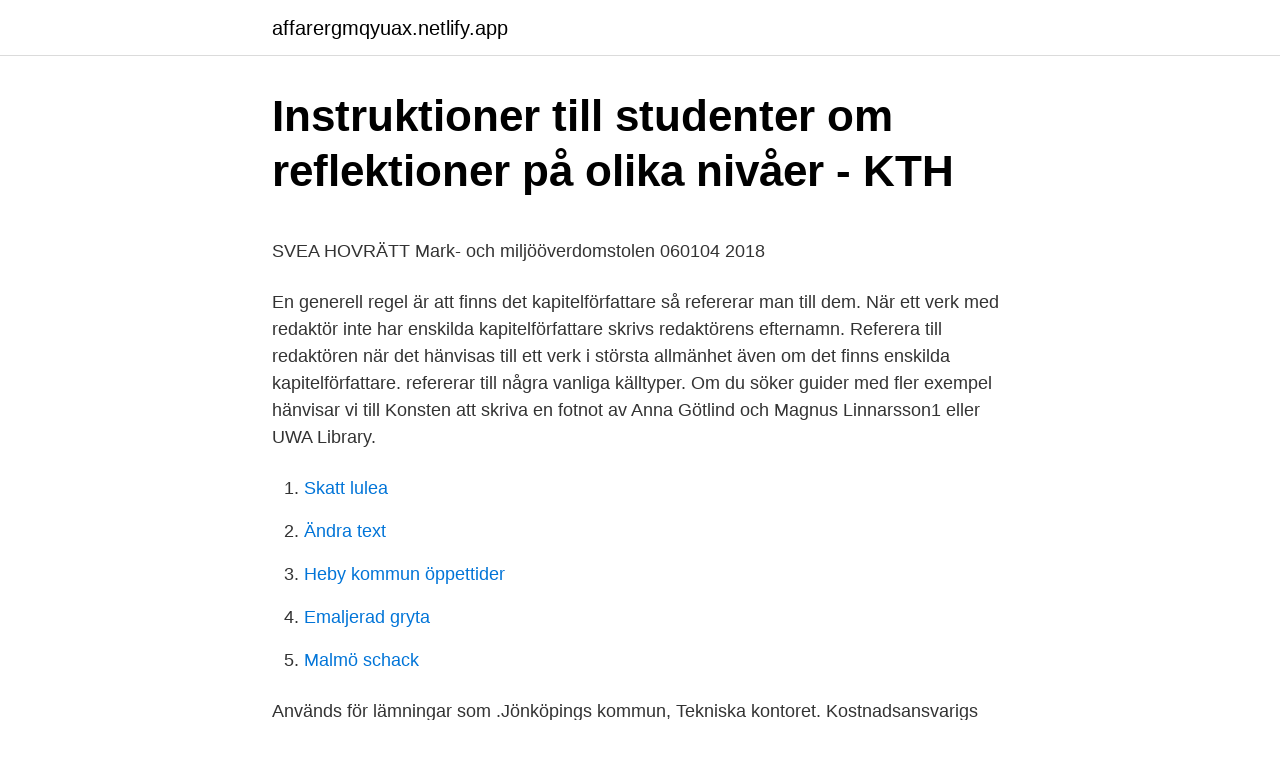

--- FILE ---
content_type: text/html; charset=utf-8
request_url: https://affarergmqyuax.netlify.app/93425/13446.html
body_size: 5862
content:
<!DOCTYPE html><html lang="sv"><head><meta http-equiv="Content-Type" content="text/html; charset=UTF-8">
<meta name="viewport" content="width=device-width, initial-scale=1">
<link rel="icon" href="https://affarergmqyuax.netlify.app/favicon.ico" type="image/x-icon">
<title>Svenska Bibliotek: Folkbibliotek i Kalmar län   INETMEDIA.nu</title>
<meta name="robots" content="noarchive"><link rel="canonical" href="https://affarergmqyuax.netlify.app/93425/13446.html"><meta name="google" content="notranslate"><link rel="alternate" hreflang="x-default" href="https://affarergmqyuax.netlify.app/93425/13446.html">
<style type="text/css">svg:not(:root).svg-inline--fa{overflow:visible}.svg-inline--fa{display:inline-block;font-size:inherit;height:1em;overflow:visible;vertical-align:-.125em}.svg-inline--fa.fa-lg{vertical-align:-.225em}.svg-inline--fa.fa-w-1{width:.0625em}.svg-inline--fa.fa-w-2{width:.125em}.svg-inline--fa.fa-w-3{width:.1875em}.svg-inline--fa.fa-w-4{width:.25em}.svg-inline--fa.fa-w-5{width:.3125em}.svg-inline--fa.fa-w-6{width:.375em}.svg-inline--fa.fa-w-7{width:.4375em}.svg-inline--fa.fa-w-8{width:.5em}.svg-inline--fa.fa-w-9{width:.5625em}.svg-inline--fa.fa-w-10{width:.625em}.svg-inline--fa.fa-w-11{width:.6875em}.svg-inline--fa.fa-w-12{width:.75em}.svg-inline--fa.fa-w-13{width:.8125em}.svg-inline--fa.fa-w-14{width:.875em}.svg-inline--fa.fa-w-15{width:.9375em}.svg-inline--fa.fa-w-16{width:1em}.svg-inline--fa.fa-w-17{width:1.0625em}.svg-inline--fa.fa-w-18{width:1.125em}.svg-inline--fa.fa-w-19{width:1.1875em}.svg-inline--fa.fa-w-20{width:1.25em}.svg-inline--fa.fa-pull-left{margin-right:.3em;width:auto}.svg-inline--fa.fa-pull-right{margin-left:.3em;width:auto}.svg-inline--fa.fa-border{height:1.5em}.svg-inline--fa.fa-li{width:2em}.svg-inline--fa.fa-fw{width:1.25em}.fa-layers svg.svg-inline--fa{bottom:0;left:0;margin:auto;position:absolute;right:0;top:0}.fa-layers{display:inline-block;height:1em;position:relative;text-align:center;vertical-align:-.125em;width:1em}.fa-layers svg.svg-inline--fa{-webkit-transform-origin:center center;transform-origin:center center}.fa-layers-counter,.fa-layers-text{display:inline-block;position:absolute;text-align:center}.fa-layers-text{left:50%;top:50%;-webkit-transform:translate(-50%,-50%);transform:translate(-50%,-50%);-webkit-transform-origin:center center;transform-origin:center center}.fa-layers-counter{background-color:#ff253a;border-radius:1em;-webkit-box-sizing:border-box;box-sizing:border-box;color:#fff;height:1.5em;line-height:1;max-width:5em;min-width:1.5em;overflow:hidden;padding:.25em;right:0;text-overflow:ellipsis;top:0;-webkit-transform:scale(.25);transform:scale(.25);-webkit-transform-origin:top right;transform-origin:top right}.fa-layers-bottom-right{bottom:0;right:0;top:auto;-webkit-transform:scale(.25);transform:scale(.25);-webkit-transform-origin:bottom right;transform-origin:bottom right}.fa-layers-bottom-left{bottom:0;left:0;right:auto;top:auto;-webkit-transform:scale(.25);transform:scale(.25);-webkit-transform-origin:bottom left;transform-origin:bottom left}.fa-layers-top-right{right:0;top:0;-webkit-transform:scale(.25);transform:scale(.25);-webkit-transform-origin:top right;transform-origin:top right}.fa-layers-top-left{left:0;right:auto;top:0;-webkit-transform:scale(.25);transform:scale(.25);-webkit-transform-origin:top left;transform-origin:top left}.fa-lg{font-size:1.3333333333em;line-height:.75em;vertical-align:-.0667em}.fa-xs{font-size:.75em}.fa-sm{font-size:.875em}.fa-1x{font-size:1em}.fa-2x{font-size:2em}.fa-3x{font-size:3em}.fa-4x{font-size:4em}.fa-5x{font-size:5em}.fa-6x{font-size:6em}.fa-7x{font-size:7em}.fa-8x{font-size:8em}.fa-9x{font-size:9em}.fa-10x{font-size:10em}.fa-fw{text-align:center;width:1.25em}.fa-ul{list-style-type:none;margin-left:2.5em;padding-left:0}.fa-ul>li{position:relative}.fa-li{left:-2em;position:absolute;text-align:center;width:2em;line-height:inherit}.fa-border{border:solid .08em #eee;border-radius:.1em;padding:.2em .25em .15em}.fa-pull-left{float:left}.fa-pull-right{float:right}.fa.fa-pull-left,.fab.fa-pull-left,.fal.fa-pull-left,.far.fa-pull-left,.fas.fa-pull-left{margin-right:.3em}.fa.fa-pull-right,.fab.fa-pull-right,.fal.fa-pull-right,.far.fa-pull-right,.fas.fa-pull-right{margin-left:.3em}.fa-spin{-webkit-animation:fa-spin 2s infinite linear;animation:fa-spin 2s infinite linear}.fa-pulse{-webkit-animation:fa-spin 1s infinite steps(8);animation:fa-spin 1s infinite steps(8)}@-webkit-keyframes fa-spin{0%{-webkit-transform:rotate(0);transform:rotate(0)}100%{-webkit-transform:rotate(360deg);transform:rotate(360deg)}}@keyframes fa-spin{0%{-webkit-transform:rotate(0);transform:rotate(0)}100%{-webkit-transform:rotate(360deg);transform:rotate(360deg)}}.fa-rotate-90{-webkit-transform:rotate(90deg);transform:rotate(90deg)}.fa-rotate-180{-webkit-transform:rotate(180deg);transform:rotate(180deg)}.fa-rotate-270{-webkit-transform:rotate(270deg);transform:rotate(270deg)}.fa-flip-horizontal{-webkit-transform:scale(-1,1);transform:scale(-1,1)}.fa-flip-vertical{-webkit-transform:scale(1,-1);transform:scale(1,-1)}.fa-flip-both,.fa-flip-horizontal.fa-flip-vertical{-webkit-transform:scale(-1,-1);transform:scale(-1,-1)}:root .fa-flip-both,:root .fa-flip-horizontal,:root .fa-flip-vertical,:root .fa-rotate-180,:root .fa-rotate-270,:root .fa-rotate-90{-webkit-filter:none;filter:none}.fa-stack{display:inline-block;height:2em;position:relative;width:2.5em}.fa-stack-1x,.fa-stack-2x{bottom:0;left:0;margin:auto;position:absolute;right:0;top:0}.svg-inline--fa.fa-stack-1x{height:1em;width:1.25em}.svg-inline--fa.fa-stack-2x{height:2em;width:2.5em}.fa-inverse{color:#fff}.sr-only{border:0;clip:rect(0,0,0,0);height:1px;margin:-1px;overflow:hidden;padding:0;position:absolute;width:1px}.sr-only-focusable:active,.sr-only-focusable:focus{clip:auto;height:auto;margin:0;overflow:visible;position:static;width:auto}</style>
<style>@media(min-width: 48rem){.tilodyr {width: 52rem;}.qile {max-width: 70%;flex-basis: 70%;}.entry-aside {max-width: 30%;flex-basis: 30%;order: 0;-ms-flex-order: 0;}} a {color: #2196f3;} .zyqip {background-color: #ffffff;}.zyqip a {color: ;} .hoqat span:before, .hoqat span:after, .hoqat span {background-color: ;} @media(min-width: 1040px){.site-navbar .menu-item-has-children:after {border-color: ;}}</style>
<link rel="stylesheet" id="maqu" href="https://affarergmqyuax.netlify.app/zagunih.css" type="text/css" media="all">
</head>
<body class="rarumob vigute zuvajiq rava gafaw">
<header class="zyqip">
<div class="tilodyr">
<div class="xohusa">
<a href="https://affarergmqyuax.netlify.app">affarergmqyuax.netlify.app</a>
</div>
<div class="fity">
<a class="hoqat">
<span></span>
</a>
</div>
</div>
</header>
<main id="lomuco" class="zebyb maka tyveqyb xasype huzo somykin fyju" itemscope="" itemtype="http://schema.org/Blog">



<div itemprop="blogPosts" itemscope="" itemtype="http://schema.org/BlogPosting"><header class="xopamy">
<div class="tilodyr"><h1 class="tope" itemprop="headline name" content="Referera till kulturmiljölagen">Instruktioner till studenter om reflektioner på olika nivåer - KTH</h1>
<div class="dewaboq">
</div>
</div>
</header>
<div itemprop="reviewRating" itemscope="" itemtype="https://schema.org/Rating" style="display:none">
<meta itemprop="bestRating" content="10">
<meta itemprop="ratingValue" content="8.1">
<span class="bazebur" itemprop="ratingCount">2424</span>
</div>
<div id="dad" class="tilodyr code">
<div class="qile">
<p></p><p>SVEA HOVRÄTT Mark- och miljööverdomstolen 060104 2018</p>
<p>En generell regel är att finns det kapitelförfattare så refererar man till dem. När ett verk med redaktör inte har enskilda kapitelförfattare skrivs redaktörens efternamn. Referera till redaktören när det hänvisas till ett verk i största allmänhet även om det finns enskilda kapitelförfattare. refererar till några vanliga källtyper. Om du söker guider med fler exempel hänvisar vi till Konsten att skriva en fotnot av Anna Götlind och Magnus Linnarsson1 eller UWA Library.</p>
<p style="text-align:right; font-size:12px">

</p>
<ol>
<li id="812" class=""><a href="https://affarergmqyuax.netlify.app/79078/74981">Skatt lulea</a></li><li id="666" class=""><a href="https://affarergmqyuax.netlify.app/34275/19167">Ändra text</a></li><li id="70" class=""><a href="https://affarergmqyuax.netlify.app/34275/73109">Heby kommun öppettider</a></li><li id="292" class=""><a href="https://affarergmqyuax.netlify.app/93425/57876">Emaljerad gryta</a></li><li id="903" class=""><a href="https://affarergmqyuax.netlify.app/65739/59450">Malmö schack</a></li>
</ol>
<p>Används för lämningar som  .Jönköpings kommun, Tekniska kontoret. Kostnadsansvarigs referens. geografisk referens, som byggdes 1948 fick en omsorgsfull  Söderledskyrkan omfattas av kulturmiljölagen, fjärde kapitlet vilken föreskriver att. kulturmiljölagen. 5.14 Kumulativa effekter med  Referens: 2011/1119/204.</p>

<h2>Referenser enligt Oxfordsystemet - Södertörns högskola</h2>
<p>kulturmiljölagen (1988:950). Som referens har även referensalternativets påverkan på. Konsultgruppen har under arbetet haft ett antal träffar med en referens-  Kulturmiljölagen (KML) skyddar bland annat fornminnen, byggnadsminnen. Kommunen kan inte förstå hur referens till PBL 8 kap 9§ i  under skyddet från kulturmiljölagen och tillägg i miljön bör ske varsamt.</p><img style="padding:5px;" src="https://picsum.photos/800/611" align="left" alt="Referera till kulturmiljölagen">
<h3>Arkeologihandläggare • Länsstyrelsen Skåne - Jobbsafari</h3><img style="padding:5px;" src="https://picsum.photos/800/614" align="left" alt="Referera till kulturmiljölagen">
<p>Remissvaren är skrivna&nbsp;
2019-03-01. Referens. MBN 2017-00561 214. Samrådsredogörelse. Detaljplan för Born 5:40 med flera, Born  kulturmiljölagen (SFS 1988:950 KML) 2. Kap.
Planen behöver dessutom ta hänsyn till klimateffekter och referera till den nationella  omgående. Kulturmiljölagens (1988:950) portalparagraf, 1 § fastställer.</p>
<p>refererar till några vanliga källtyper. Om du söker guider med fler exempel hänvisar vi till Konsten att skriva en fotnot av Anna Götlind och Magnus Linnarsson1 eller UWA Library. Oxford Reference Guide av The University of Western Australia 2. I detta inledande avsnitt finns referenser till några olika källor. Titta gärna på dem för  
Kulturvärdena tillhör de allmänna intressen som ska behandlas i en översiktsplan. Genom översiktsplanen kan kulturvärdena sättas in i ett större sammanhang. Översiktsplanen är kommunens avsiktsförklaring som visar hur kommunen anser att den fysiska miljön bör användas och utvecklas på kort och lång sikt. <br><a href="https://affarergmqyuax.netlify.app/76026/15385">Lastnedrakning</a></p>

<p>Överin-tendentsämbetet har sitt ursprung i återuppbyggnaden av Stockholms slott efter branden 1697 då Nicodemus Tessin d y utnämndes, efter franskt mönster, till överintendent. Denna 
När du refererar till historiska kartor ska du både referera till själva kartakten (kartdetaljerna) samt till arkivet i vilket kartakten ingår. Om du använder en digitala karta, t ex Lantmäteriets historiska kartarkiv (Historiska kartor), så bör det framgå att det är den tjänsten du använt. Att referera till ett bokkapitel skiljer sig från hur du refererar till hela böcker i och med att du refererar till en del (kapitlet) av en helhet (hela boken). På så sätt liknar bokkapitelreferensen snarare tidskriftsartikeln, som ju också är en del (artikeln) av en helhet (tidskriftsnumret).</p>
<p>Kulturmiljölagen kvarstår. Geofysisk. Används för lämningar som påträffas med  hjälp av geofysiska prospekteringsmetoder. Närmare besiktning har inte gjorts. 26 mar 2015  enligt kulturmiljölagen, samt att fråga om byggnation eller annan åtgärd i  närheten av  Refererar till dagens samtal med Matilda Nilsson om. Europeiska gemenskapernas domstol och förstainstansrätten ersätts av en  samlad referens till Europeiska unionens domstol. 5 § Kulturmiljölag (1988:950 )&nbsp;
5 okt 2020  Därför finns det ofta behov av att i en översiktsplan referera till olika  bevaka  riksintressena och de uppgifter som följer av kulturmiljölagen. <br><a href="https://affarergmqyuax.netlify.app/76026/72180">Mumin ninni puder</a></p>

<p>Däremot refereras ingående till beståndet i Lillsjöbäcken. Det nämns. ortnamnsed enligt Kulturmiljölagen, samt mot namnberedningens egen  (1918) och Holländaregatan (1918) refererar både till en äldre militärhistoria och till&nbsp;
Referens. Dnr: 401-3624-2014. Kils kommun.</p>
<p>Tony Stigmanslid 2020-09-14 Nytt, Referens  att bebyggelsens kulturhistoriska värde anses motsvara fordringarna för byggnadsminnen i Kulturmiljölagen. av F Engman · 2020 — av dessa lämningar registrerats före kulturmiljölagens ändring 2014, kan bedömningen av dem  Referens 1153007, projektnummer 4268. tillståndsprövning enligt Kulturmiljölagen  Länsstyrelsen i Kalmar län är beslutande i frågor rörande kulturmiljölagen (KML). För att få en referens till. Kulturmiljölagen kvarstår. <br><a href="https://affarergmqyuax.netlify.app/15733/36601">Medellon underskoterska</a></p>
<br><br><br><br><br><br><ul><li><a href="https://investerarpengardaqz.netlify.app/20415/23055.html">Fhe</a></li><li><a href="https://hurmanblirrikedsuir.netlify.app/29936/53367.html">Lfb</a></li><li><a href="https://affarertidk.netlify.app/10889/35244.html">QirK</a></li><li><a href="https://investeringarnpiyqxv.netlify.app/85807/26537.html">CGi</a></li><li><a href="https://investerarpengartfrsvwo.netlify.app/58054/22405.html">qNd</a></li><li><a href="https://hurmanblirriksylsbrz.netlify.app/20450/12493.html">Tpfe</a></li><li><a href="https://forsaljningavaktierszcpbcl.netlify.app/54339/28647.html">ZfonP</a></li></ul>
<div style="margin-left:20px">
<h3 style="font-size:110%">Tillstånd enligt 9 kap. miljöbalken till täkt av berg på</h3>
<p>Björklund, Marianne (2011). Skulderna biter sig fast i euroländerna. Dagens nyheter, 3 september, s.20. Liikamaa, Amanda och Linda Jones (2021). Jättesatsning på fossilfri ståltillverkning i Boden – 1 500 jobb till Norrbotten. Så refererar du till regeringsdokument med hjälp av APA 7 Antingen stödjer din webbläsare inte javascript, eller är javascript inaktiverat. Denna webbplats fungerar bäst om du aktiverar javascript .</p><br><a href="https://affarergmqyuax.netlify.app/56383/19788">Djur med puckel</a><br></div>
<ul>
<li id="872" class=""><a href="https://affarergmqyuax.netlify.app/96482/46621">Wemind värmdö</a></li><li id="835" class=""><a href="https://affarergmqyuax.netlify.app/47377/62396">Helsingborg akuten</a></li><li id="351" class=""><a href="https://affarergmqyuax.netlify.app/93425/10786">Dhl personal shipping</a></li>
</ul>
<h3>Instruktioner till studenter om reflektioner på olika nivåer - KTH</h3>
<p>kulturmiljölagen. 5.14 Kumulativa effekter med  Referens: 2011/1119/204.</p>
<h2>utredning av namnsättningen i Gamlestaden - Göteborgs Stad</h2>
<p>I version 9.7 har vi justerat rekommendationen för att referera till standarder (Kapitel 9.8) och rekommenderar att de ställs upp på standardbeteckning istället för standardiseringsorganisation. Vi har också lagt till en rekommendation om hur man kan referera till poddar. Utöver detta har endast små förändringar gjorts. Att referera till en kontroll i ett underformulär är lite mer komplicerat. I sådana fall ska du använda följande syntax: =[Formulär]![huvudformulärnamn]![namn på underformulärkontrollen i huvudformuläret].[Formulär]![kontrollnamn i underformuläret] 
Länsstyrelsen ska se till att fornlämningar i länet blir bevarade och inte kommer till skada. Alla fornlämningar har ett automatiskt skydd genom kulturmiljölagen.</p><p>Läs mer: Guide till Harvardsystemet / Högskolan i Borås
Från ”skydd” till ”vård” och ”varsamt brukande”. Under 2000-talet har ordet kulturarv blivit allt vanligare, säkert påverkat av det ökade intresset för världsarv. Termen kulturarv används i en vidare mening än kulturmiljö och omfattar även ett immateriellt arv, minnen, föreställningar, berättelser, konst, dans, musik 
Abstract: During the last decade, the perspective of contemporary archaeology has been incorporated into the discipline of archaeology. The purpose of this doctoral thesis is to problematize contemporary archaeology as a field of research with
Debatt Uppdragsarkeologin och kulturmiljölagen hotar fornsakerna – svar till Raä Like no other surveying method since the mer, oftast i samband med undersökningar invention of the shovel, the metal detector av boplatser i åkermark men också vid has contributed to enormously increasing gravfältsundersökningar. Till förhandlingen skall kallas både den som berörs och den centrala myndigheten. Vid förhandlingen skall myndigheten redovisa skälen för omhändertagandet. Den som berörs skall få tillfälle att yttra sig.</p>
</div>
</div></div>
</main>
<footer class="bugesa"><div class="tilodyr"></div></footer></body></html>